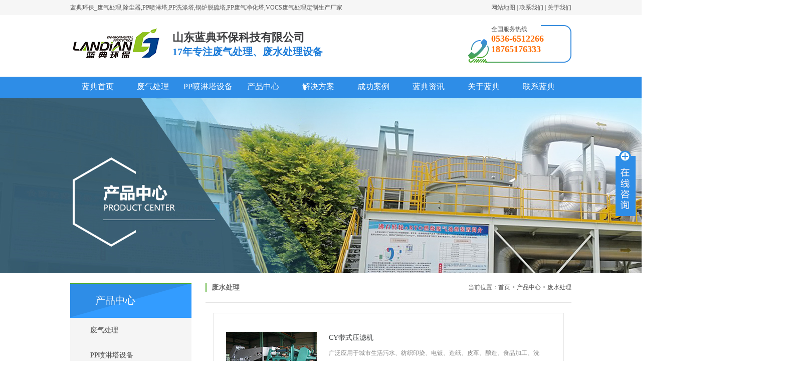

--- FILE ---
content_type: text/html
request_url: http://www.chinaldhb.com/landianProducts/feishuichuli16-2.html
body_size: 6714
content:
<!doctype html>
<html>
<head>
  <meta charset="utf-8">
  <meta name="viewport" content="width=device-width, user-scalable=no, initial-scale=1.0, maximum-scale=1.0, minimum-scale=1.0"/>
  <meta http-equiv="X-UA-Compatible" content="IE=edge,chrome=1"/>
  <meta http-equiv="X-UA-Compatible" content="chrome=1" />
  <meta http-equiv="X-UA-Compatible" content="IE=5; IE=8" />
  <title> 废水处理|废水处理设备|废水处理设备公司-山东蓝典环保科技有限公司</title>
  <meta name="keywords" content=" 废水处理,废水处理设备,废水处理设备公司" />
  <meta name="description" content="山东蓝典环保致力于污水处理设备的研发与生产，近20年环保设备研发与生产经验,主要产品有 废水处理,废水处理设备,废水处理设备公司,压滤机,过滤机,一体化污水处理设备,环保设备生产厂家-山东蓝典环保欢迎您的咨询,服务热线：0536-6512266！" />
  <link rel="icon" href="/favicon.ico" mce_href="/favicon.ico" type="image/x-icon">
  <link rel="stylesheet" href="/css/hjj.css">
  <script src="/js/jquery.js" type="text/javascript"></script>
  <script src="/js/hjj.js" type="text/javascript"></script>
  <script>
var _hmt = _hmt || [];
(function() {
  var hm = document.createElement("script");
  hm.src = "https://hm.baidu.com/hm.js?e6a5953c3707905c901802aa74dde0aa";
  var s = document.getElementsByTagName("script")[0]; 
  s.parentNode.insertBefore(hm, s);
})();
</script>

</head>
<body>
<!--顶部导航开始-->
<!--top部分-->
<div class="you">
		<div class="hu-a">
			<div class="hu-b">
				<p class="fl">蓝典环保_废气处理,除尘器,PP喷淋塔,PP洗涤塔,锅炉脱硫塔,PP废气净化塔,VOCS废气处理定制生产厂家</p>
				<p class="fr"><a href="http://www.chinaldhb.com/sitemap.html">网站地图</a> | <a href="http://www.chinaldhb.com/landianabout/contact6.html">联系我们</a> | <a href="http://www.chinaldhb.com/landianabout/ldjj1.html">关于我们</a></p>
				<div class="clearfix"></div>
			</div>
		</div>
		<div class="qian dus">
			<div class="fl df-a">
				<a href="http://www.chinaldhb.com/index.html"><img src="http://www.chinaldhb.com/img/1.png" class="fl" alt=" 废水处理" title=" 废水处理"></a>
				<div class="zhao fl">
					<span>山东蓝典环保科技有限公司</span>
					<p>17年专注废气处理、废水处理设备</p>
				</div>
				<div class="clearfix"></div>
			</div>
			<div class="dain fr">
				<span>全国服务热线</span>
				<p>0536-6512266</p>
                <p>18765176333</p>
			</div>
			<div class="clearfix"></div>
		</div>
		
		
	</div>
<!--nav部分-->
<div class="dao">
		<ul class="qian">
				<li class="dao-b fl">
	<a href="http://www.chinaldhb.com/index.html" target="_self" title="蓝典首页"><span>蓝典首页</span></a>
	</li>
	<li class="dao-b fl">
	<a href="http://www.chinaldhb.com/landianProducts/feiqichuli14-1.html" target="_self" title="废气处理"><span>废气处理</span></a>
	<ul class="bu-a">
	<li class="bu-b"><a href="http://www.chinaldhb.com/landianProducts/maichongshi118.html" target="_self" title="脉冲式布袋除尘器"><p>脉冲式布袋除尘器</p></a></li>
	<li class="bu-b"><a href="http://www.chinaldhb.com/landianProducts/budaishi116.html" target="_self" title="布袋式除尘器"><p>布袋式除尘器</p></a></li>
	<li class="bu-b"><a href="http://www.chinaldhb.com/landianProducts/hxtclsb105.html" target="_self" title="活性炭处理设备"><p>活性炭处理设备</p></a></li>
	<li class="bu-b"><a href="http://www.chinaldhb.com/landianProducts/blgfqxdj104.html" target="_self" title="PP废气洗涤塔"><p>PP废气洗涤塔</p></a></li>
	</ul>
	</li>
	<li class="dao-b fl">
	<a href="http://www.chinaldhb.com/landianProducts/wushuichuli15-1.html" target="_self" title="PP喷淋塔设备"><span>PP喷淋塔设备</span></a>
	<ul class="bu-a">
	<li class="bu-b"><a href="http://www.chinaldhb.com/landianProducts/xifuta128.html" target="_self" title="PP活性炭吸附塔"><p>PP活性炭吸附塔</p></a></li>
	<li class="bu-b"><a href="http://www.chinaldhb.com/landianProducts/xidita127.html" target="_self" title="PP洗涤塔"><p>PP洗涤塔</p></a></li>
	<li class="bu-b"><a href="http://www.chinaldhb.com/landianProducts/feiqijinghuata126.html" target="_self" title="PP废气净化塔"><p>PP废气净化塔</p></a></li>
	<li class="bu-b"><a href="http://www.chinaldhb.com/landianProducts/penlinta125.html" target="_self" title="PP喷淋塔"><p>PP喷淋塔</p></a></li>
	<li class="bu-b"><a href="http://www.chinaldhb.com/landianProducts/jienengfengji129.html" target="_self" title="PP高效节能风机"><p>PP高效节能风机</p></a></li>
	</ul>
	</li>
	<li class="dao-b fl">
	<a href="http://www.chinaldhb.com/landianProducts/feiqichuli14-1.html" target="_self" title="产品中心"><span>产品中心</span></a>
	<ul class="bu-a">
	<li class="bu-b"><a href="http://www.chinaldhb.com/landianProducts/feiqichuli14-1.html" target="_self" title="废气处理"><p>废气处理</p></a></li>
	<li class="bu-b"><a href="http://www.chinaldhb.com/landianProducts/wushuichuli15-1.html" target="_self" title="PP喷淋塔设备"><p>PP喷淋塔设备</p></a></li>
	</ul>
	</li>
	<li class="dao-b fl">
	<a href="http://www.chinaldhb.com/landianabout/hyjjfa7.html" target="_self" title="解决方案"><span>解决方案</span></a>
	</li>
	<li class="dao-b fl">
	<a href="http://www.chinaldhb.com/landianCases/cqan1-1.html" target="_self" title="成功案例"><span>成功案例</span></a>
	<ul class="bu-a">
	<li class="bu-b"><a href="http://www.chinaldhb.com/landianCases/cqan1-1.html" target="_self" title="成功案例"><p>成功案例</p></a></li>
	<li class="bu-b"><a href="http://www.chinaldhb.com/landianCases/rykh2-1.html" target="_self" title="荣誉客户"><p>荣誉客户</p></a></li>
	<li class="bu-b"><a href="http://www.chinaldhb.com/landianCases/khpj3-1.html" target="_self" title="客户评价"><p>客户评价</p></a></li>
	</ul>
	</li>
	<li class="dao-b fl">
	<a href="http://www.chinaldhb.com/landianNews/ldnews1-1.html" target="_self" title="蓝典资讯"><span>蓝典资讯</span></a>
	<ul class="bu-a">
	<li class="bu-b"><a href="http://www.chinaldhb.com/landianNews/ldnews1-1.html" target="_self" title="蓝典新闻"><p>蓝典新闻</p></a></li>
	<li class="bu-b"><a href="http://www.chinaldhb.com/landianNews/hynews2-1.html" target="_self" title="行业新闻"><p>行业新闻</p></a></li>
	<li class="bu-b"><a href="http://www.chinaldhb.com/landianNews/cjwtnews3-1.html" target="_self" title="常见问题"><p>常见问题</p></a></li>
	</ul>
	</li>
	<li class="dao-b fl">
	<a href="http://www.chinaldhb.com/landianabout/ldjj1.html" target="_self" title="关于蓝典"><span>关于蓝典</span></a>
	<ul class="bu-a">
	<li class="bu-b"><a href="http://www.chinaldhb.com/landianabout/ldjj1.html" target="_self" title="公司简介"><p>公司简介</p></a></li>
	<li class="bu-b"><a href="http://www.chinaldhb.com/landianabout/qywh2.html" target="_self" title="企业文化"><p>企业文化</p></a></li>
	<li class="bu-b"><a href="http://www.chinaldhb.com/landianabout/ryzz3.html" target="_self" title="荣誉资质"><p>荣誉资质</p></a></li>
	<li class="bu-b"><a href="http://www.chinaldhb.com/landianabout/shfw4.html" target="_self" title="售后服务"><p>售后服务</p></a></li>
	<li class="bu-b"><a href="http://www.chinaldhb.com/landianabout/rczp5.html" target="_self" title="人才招聘"><p>人才招聘</p></a></li>
	</ul>
	</li>
	<li class="dao-b fl">
	<a href="http://www.chinaldhb.com/landianabout/contact6.html" target="_self" title="联系蓝典"><span>联系蓝典</span></a>
	</li>

			<div class="clearfix"></div>
		</ul>
	</div>
<!--顶部导航结束-->

<!--banner部分-->
<div class="ner-a pc">
		<img src="http://www.chinaldhb.com/img/nb1.jpg" alt=" 废水处理" title=" 废水处理">
	</div>
	<div class="nnpp-a mob">
		<img src="http://www.chinaldhb.com/img/b6.jpg" alt=" 废水处理" title=" 废水处理">
</div>
<!--banner部分-->

<!--中间部分开始-->
<div class="fan">
		<div class="fan-a fl">
			<div class="fan-b">
				<p>产品中心</p>
			</div>
			<ul class="chan">
					<li class="chan-a">
	<a href="http://www.chinaldhb.com/landianProducts/feiqichuli14-1.html" title="废气处理"><p>废气处理</p></a>
	</li>
	<li class="chan-a">
	<a href="http://www.chinaldhb.com/landianProducts/wushuichuli15-1.html" title="PP喷淋塔设备"><p>PP喷淋塔设备</p></a>
	</li>
	<li class="chan-a min">
	<a href="http://www.chinaldhb.com/landianProducts/feishuichuli16-1.html" title="废水处理"><p>废水处理</p></a>
	</li>
	<li class="chan-a">
	<a href="http://www.chinaldhb.com/landianProducts/dimaishi17-1.html" title="地埋式污水处理"><p>地埋式污水处理</p></a>
	</li>
	<li class="chan-a">
	<a href="http://www.chinaldhb.com/landianProducts/moshengwu18-1.html" title="MBR膜生物反应器"><p>MBR膜生物反应器</p></a>
	</li>
	<li class="chan-a">
	<a href="http://www.chinaldhb.com/landianProducts/qifu19-1.html" title="气浮设备"><p>气浮设备</p></a>
	</li>
	<li class="chan-a">
	<a href="http://www.chinaldhb.com/landianProducts/guyefenli20-1.html" title="固液分离设备"><p>固液分离设备</p></a>
	</li>
	<li class="chan-a">
	<a href="http://www.chinaldhb.com/landianProducts/guaxini21-1.html" title="刮吸泥设备"><p>刮吸泥设备</p></a>
	</li>
	<li class="chan-a">
	<a href="http://www.chinaldhb.com/landianProducts/yanyangfanying22-1.html" title="厌氧反应设备"><p>厌氧反应设备</p></a>
	</li>
	<li class="chan-a">
	<a href="http://www.chinaldhb.com/landianProducts/wuhaihua23-1.html" title="无害化处理设备"><p>无害化处理设备</p></a>
	</li>
	<li class="chan-a">
	<a href="http://www.chinaldhb.com/landianProducts/shiyanshi24-1.html" title="实验室污水处理"><p>实验室污水处理</p></a>
	</li>
	<li class="chan-a">
	<a href="http://www.chinaldhb.com/landianProducts/shipin25-1.html" title="食品污水处理"><p>食品污水处理</p></a>
	</li>
	<li class="chan-a">
	<a href="http://www.chinaldhb.com/landianProducts/gongye26-1.html" title="工业污水处理"><p>工业污水处理</p></a>
	</li>
	<li class="chan-a">
	<a href="http://www.chinaldhb.com/landianProducts/yiyuan27-1.html" title="医院污水处理"><p>医院污水处理</p></a>
	</li>
	<li class="chan-a">
	<a href="http://www.chinaldhb.com/landianProducts/yanzghi28-1.html" title="养殖、屠宰污水处理"><p>养殖、屠宰污水处理</p></a>
	</li>
	<li class="chan-a">
	<a href="http://www.chinaldhb.com/landianProducts/wushuichul29-1.html" title="生活污水处理"><p>生活污水处理</p></a>
	</li>

				<div class="clearfix"></div>
				<div class="sij"></div>
			</ul>
			<div class="lian-a pc">
				<div class="fan-b">
					<p>联系蓝典</p>
				</div>
				<div class="lian-b">
					<p><span>山东蓝典环保科技有限公司</span><br>
电话：0536-6512266<br>
销售热线：18765176333<br>
邮箱: sales@chinaldhb.com<br>
网址：www.chinaldhb.com<br>
地址：山东诸城市人民东路767号
</p>
			<img src="http://www.chinaldhb.com/img/43.png" alt=" 废水处理" title=" 废水处理">
				</div>
			</div>
			
		</div>
		
		
		<div class="gun-a fr">
			<div class="gun-b">
				<div class="gun-c fl"><p>废水处理</p></div>
				<div class="gun-d no-a fr"><p>当前位置：<a href="http://www.chinaldhb.com/index.html">首页 ></a> <a href="/landianProducts/feiqichuli14-1.html" title="产品中心">产品中心 ></a> <a href="/landianProducts/feishuichuli16-1.html" title="废水处理">废水处理</a></p></div>
				<div class="clearfix"></div>
			</div>
			<div class="gun-e">
				<ul class="gun-f">
						<li class="gun-g">
	<a href="http://www.chinaldhb.com/landianProducts/daiyashi138.html" title="CY带式压滤机">
	<div class="gun-h fl">
	<img src="http://www.chinaldhb.com/uploadfile/2018426169494059.jpg" title="CY带式压滤机" alt="CY带式压滤机">
	</div>
	<div class="gun-j fl">
	<span>CY带式压滤机</span>
	<div class="hun-k">
	<p>广泛应用于城市生活污水、纺织印染、电镀、造纸、皮革、酿造、食品加工、洗煤、石油化工、化学、冶金、制药、陶瓷等行业的污泥脱水处理，也适用于工业生产的固分离或液体浸出工序。</p>
	</div>
	</div>
	<div class="clearfix"></div>
	</a>
	</li>
	<li class="gun-g">
	<a href="http://www.chinaldhb.com/landianProducts/qifuji135.html" title="气浮机">
	<div class="gun-h fl">
	<img src="http://www.chinaldhb.com/uploadfile/20184261524472178.jpg" title="气浮机" alt="气浮机">
	</div>
	<div class="gun-j fl">
	<span>气浮机</span>
	<div class="hun-k">
	<p>污水中的污染物分为溶解性有机物和非溶解性物质（即SS），溶解性有机物在一定条件下，可以转化为非溶液解性物质，污水处理的方法之一就是加入混凝剂和絮凝剂使大部分溶解性有机物转达化为非溶解性物质，再将全部或大部分非溶液解性物质（即SS）去除以达到净化污水的目的，而去除SS的主要方法就是利用气浮的方法。</p>
	</div>
	</div>
	<div class="clearfix"></div>
	</a>
	</li>
	<li class="gun-g">
	<a href="http://www.chinaldhb.com/landianProducts/diliyiti134.html" title="地理一体化">
	<div class="gun-h fl">
	<img src="http://www.chinaldhb.com/uploadfile/20184261526243985.jpg" title="地理一体化" alt="地理一体化">
	</div>
	<div class="gun-j fl">
	<span>地理一体化</span>
	<div class="hun-k">
	<p>在总结国内外生活污水处理装置的运行经验基础上，再结合科技成果和工程实践，设计出一种可地埋设置的成套有机废水处理装置，即以碳钢防腐为主要原料的WSZ型系列污水处理设备。其目的主要是使生活污水和与之类似的工业有机废水经该设备处理后达到用户要求的排放标准。</p>
	</div>
	</div>
	<div class="clearfix"></div>
	</a>
	</li>
	<li class="gun-g">
	<a href="http://www.chinaldhb.com/landianProducts/xiegun133.html" title="斜管沉淀器">
	<div class="gun-h fl">
	<img src="http://www.chinaldhb.com/uploadfile/20184261421346784.jpg" title="斜管沉淀器" alt="斜管沉淀器">
	</div>
	<div class="gun-j fl">
	<span>斜管沉淀器</span>
	<div class="hun-k">
	<p>斜管沉淀器采用乙丙共聚、玻璃钢或聚氯乙烯蜂窝斜管，倾角为60℃，斜长1m，内切圆直径为35-50MM不等，根据水质可以改变内切圆直径，以达到最佳沉淀效果。本厂可根据用户要求或原废水的试验数据来设计加工斜管沉淀器，使用时一般都要投加混凝剂。</p>
	</div>
	</div>
	<div class="clearfix"></div>
	</a>
	</li>

				</ul>
				<div class="ma-a">
					<ul class="ma-b fr">
							<li class="ma-c fl"><a href="http://www.chinaldhb.com/landianProducts/feishuichuli16-1.html"><p>首页</p></a></li>
	<li class="ma-c fl"><a href="http://www.chinaldhb.com/landianProducts/feishuichuli16-1.html"><p>上一页</p></a></li>
	<li class="ma-c su-a fl"><a href="http://www.chinaldhb.com/landianProducts/feishuichuli16-1.html"><p>1</p></a></li>
	<li class="ma-c su-a kon fl"><a><p>2</p></a></li>
	<li class="ma-c fl"><a href="http://www.chinaldhb.com/landianProducts/feishuichuli16-2.html"><p>下一页</p></a></li>
	<li class="ma-c fl"><a href="http://www.chinaldhb.com/landianProducts/feishuichuli16-2.html"><p>末页</p></a></li>

						<div class="clearfix"></div>
					</ul>
					<div class="clearfix"></div>
				</div>
			</div>
			<div class="jin">
				<div class="gun-b">
					<div class="gun-c"><p>推荐资讯</p></div>
				</div>
				<ul class="jin-a">
					
					<div class="clearfix"></div>
				</ul>
			</div>
		</div>
		
		
		
		
		
		
		
		
		<div class="clearfix"></div>
</div>

<!--中间部分结束-->



<!--底部开始-->
<div class="ye-a pc">
		<div class="ye-b">
			<div class="ye-c">
				<span>快速导航　NAVIGATION</span>
				<img src="http://www.chinaldhb.com/img/39.png" alt=" 废水处理" title=" 废水处理">
			</div>
			<div class="ye-d">
				<div class="ye-e fl">
						<ul class="ye-f fl">
	<li class="ye-g"><span>产品中心</span></li>
	<li class="ye-h"><a href="http://www.chinaldhb.com/landianProducts/feiqichuli14-1.html" title="废气处理"><p>废气处理</p></a></li>
	<li class="ye-h"><a href="http://www.chinaldhb.com/landianProducts/wushuichuli15-1.html" title="PP喷淋塔设备"><p>PP喷淋塔设备</p></a></li>
	<li class="ye-h"><a href="http://www.chinaldhb.com/landianProducts/feiqichuli14-1.html"><p>更多+</p></a></li>
	</ul>
	<ul class="ye-f fl">
	<li class="ye-g"><span>成功案例</span></li>
	<li class="ye-h"><a href="http://www.chinaldhb.com/landianCases/cqan1-1.html" title="成功案例"><p>成功案例</p></a></li>
	<li class="ye-h"><a href="http://www.chinaldhb.com/landianCases/rykh2-1.html" title="荣誉客户"><p>荣誉客户</p></a></li>
	<li class="ye-h"><a href="http://www.chinaldhb.com/landianCases/khpj3-1.html" title="客户评价"><p>客户评价</p></a></li>
	</ul>
	<ul class="ye-f fl">
	<li class="ye-g"><span>蓝典资讯</span></li>
	<li class="ye-h"><a href="http://www.chinaldhb.com/landianNews/ldnews1-1.html" title="蓝典新闻"><p>蓝典新闻</p></a></li>
	<li class="ye-h"><a href="http://www.chinaldhb.com/landianNews/hynews2-1.html" title="行业新闻"><p>行业新闻</p></a></li>
	<li class="ye-h"><a href="http://www.chinaldhb.com/landianNews/cjwtnews3-1.html" title="常见问题"><p>常见问题</p></a></li>
	</ul>
	<ul class="ye-f fl">
	<li class="ye-g"><span>关于蓝典</span></li>
	<li class="ye-h"><a href="http://www.chinaldhb.com/landianabout/ldjj1.html" title="公司简介"><p>公司简介</p></a></li>
	<li class="ye-h"><a href="http://www.chinaldhb.com/landianabout/qywh2.html" title="企业文化"><p>企业文化</p></a></li>
	<li class="ye-h"><a href="http://www.chinaldhb.com/landianabout/ryzz3.html" title="荣誉资质"><p>荣誉资质</p></a></li>
	<li class="ye-h"><a href="http://www.chinaldhb.com/landianabout/shfw4.html" title="售后服务"><p>售后服务</p></a></li>
	<li class="ye-h"><a href="http://www.chinaldhb.com/landianabout/rczp5.html" title="人才招聘"><p>人才招聘</p></a></li>
	</ul>

					<div class="fr no-a"><img src="http://www.chinaldhb.com/img/40.png" alt=" 废水处理" title=" 废水处理"></div>
					<div class="clearfix"></div>
				</div>
				<div class="can-a fr">
					<div class="can-b fl">
						<p>山东蓝典环保科技有限公司<br>
电话：0536-6512266<br>
销售热线：18765176333<br>
地址：山东诸城市人民东路767号</p>
					</div>
					<div class="can-d fr">
						<div class="can-e fl">
							<img src="http://www.chinaldhb.com/img/41.png" alt=" 废水处理" title=" 废水处理">
							<p>扫一扫关注我们</p>
						</div>
						<div class="can-f fr">
							<img src="http://www.chinaldhb.com/img/42.png" alt=" 废水处理" title=" 废水处理">
							<p>全国服务电话<br><span>18765176333</span></p>
						</div>
						<div class="clearfix"></div>
					</div>
					<div class="clearfix"></div>
				</div>
				<div class="clearfix"></div>
			</div>
		</div>
		<div class="yis">
			<p>山东蓝典环保科技有限公司　　　　技术支持：<a href="http://www.net532.net/" target="_blank">一瞬网络</a>　　　　版权所有：山东蓝典环保科技有限公司　鲁ICP备18001548号
</p>
		</div>
</div>
<!--底部结束-->
<!--手机底部开始-->
<ul class="mob dan-xia">
	<li class="dan-xib">
		<a href="http://www.chinaldhb.com/index.html">
			<div class="dan-xid">
				<p>首页</p>
			</div>
		</a>
	</li>
	<li class="dan-xib">
		<a href="tel:18765176333">
			<div class="dan-xid">
				<p>电话</p>
			</div>
		</a>
	</li>
	<li class="dan-xib">
		<a href="http://www.chinaldhb.com/landianabout/contact6.html">
			<div class="dan-xid">
				<p>联系我们</p>
			</div>
		</a>
	</li>
	<li class="dan-xib">
		<a href="http://www.chinaldhb.com/landianabout/ldjj1.html">
			<div class="dan-xid">
				<p>关于蓝典</p>
			</div>
		</a>
	</li>
	<div class="clearfix"></div>
</ul>
<!--手机底部结束-->
<!--漂浮QQ代码部分 begin -->
	<div class="main-im pc">
	<div id="open_im" class="open-im">&nbsp;</div>
	<div class="im_main" id="im_main">
	<div id="close_im" class="close-im"><a href="javascript:void(0);" title="点击关闭">&nbsp;</a></div>
	<a href="javascript:void(0);" target="_blank" class="im-qq qq-a" title="在线QQ客服">
	<div class="qq-container"></div>
	<div class="qq-hover-c"><img class="img-qq" src="http://www.chinaldhb.com/img/qq.png"></div>
	<span> QQ在线咨询</span>
	</a>
	<div class="im-tel">
	<div>蓝典咨询QQ</div>
	<div class="tel-num"><a href="http://wpa.qq.com/msgrd?v=3&uin=328185342&site=www.chinaldhb.com&menu=yes" target="_blank">328185342</a></div>
	<div>蓝典咨询电话</div>
	<div class="tel-num">0536-6512266</div>
	
	</div>
	</div>
	</div>

</body>
</html>

--- FILE ---
content_type: text/css
request_url: http://www.chinaldhb.com/css/hjj.css
body_size: 15536
content:
@charset "utf-8";
/* CSS Document */
@media screen and (min-width:450px) and (max-width:1920px){
.clearfix{ clear:both;}
.mob{ display: none;}
.pc{ display: block;}
.fl{ float: left;}
.fr{float:right}
body{margin:0; padding:0;font-family: "微软雅黑"; font-size: 12px;overflow-x:hidden;}
ul,li,ol,p,h1,h2,h3,h4,h5,h6,dl,dt,dd{list-style:none;padding:0;margin:0;text-decoration:none;font-weight:normal; font-size: 12px;}
a{ color:#505050; text-decoration: none;}
* img{display:block;}
input{padding:0;margin:0;outline:none;}
*{box-sizing:border-box;
		-webkit-box-sizing:border-box;
		-moz-box-sizing:border-box;
		-ms-box-sizing:border-box;
		-o-box-sizing:border-box;
}
	
	/*上部分*/
	.you{ width:100%;}
	.hu-a{ width:100%; background-color: #f6f6f6;}
	.hu-b{ width: 1000px; margin: auto; color: #575757; font-size: 12px; line-height: 30px;}
	.qian{ width:1000px; margin:  auto;}
	.dus{ margin: 20px auto;}
	.zhao{ margin: 10px 20px;}
	.zhao span{ font-size: 22px; color: #3d3e40; font-weight: bold;}
	.zhao p{ font-size: 20px; color: #1c7cd9; font-weight: bold;}
	.dain{ background: url(../img/2.png) no-repeat center; width: 206px; padding-left: 46px; height: 80px;}
	.dain span{ color: #575757; font-size: 12px;}
	.dain p{ color: #ff6c00; font-size: 18px; font-weight: bold;}
	/*导航*/
	.dao{ width:100%; background: url(../img/3.png); height: 45px;}
	.dao-b{ width: 110px;position: relative;}
	.dao-b span{ display: block;line-height: 45px; color: #fff; font-size: 16px; text-align: center;}
	.do{ background: url(../img/4.png);}
	.do span{color:#2e8de7;}
	.dao-b:hover{ background: url(../img/4.png);}
	.dao-b:hover span{color:#2e8de7; line-height: 45px;}
	.bu-a{position: absolute; left: 0; top: 45px; width: 140px; background-color: #fff; z-index: 1; margin-left: -16px;}
	.bu-b{ width:100%;}
	.bu-b p{line-height: 40px; text-align: center; font-size: 12px; color: #575757;}
	.bu-b:hover{ background-color: #2e8de7;}
	.bu-b:hover p{color: #fff;}
	/*banner*/
	.bo-a{ width:100%; margin: 0 auto; position: relative; height: 450px;overflow: hidden;}
	.bo-b{ width:1920px; height: 568px; overflow: hidden; position: absolute;left: 50%; margin-left: -960px; z-index: -1;}
	.boy{ width: 1200px; margin:0 auto; padding:0; margin-top: 176px;}
	.pa-a{ position: absolute; bottom: 8%; left: 50%;}
	.pa-a li{ width:10px; height: 10px; background-color: #a0a0a0; border-radius: 50%; float: left; margin: 0 4px; cursor: pointer;transition: all ease 0.1s;}
	.pa-a .ppp{background-color: #2E8DE7;}
	.bt-a{ float: left; cursor: pointer;}
	.bt-k{ float: right; cursor: pointer;}
	/*搜索关键词*/
	.oen{ background-color: #f6f6f6; height: 40px;}
	.oen-a{ padding-left: 20px;}
	.oen-a p{ line-height: 40px;}
	.oen-a p span{ color: #595959; font-size: 12px; font-weight: bold;}
	.oen-b{ margin: 4px 10px 4px 0;}
	.oen-b .di{line-height: 30px; width:130px; border: none;border-left: solid 1px #ccc;border-top-left-radius: 5px; border-bottom-left-radius: 5px;border-color: #e5e5e5;}
	.oen-b .jai{line-height: 30px; border: none; background: none; background: url(../img/5.png) no-repeat center; border-bottom-right-radius: 5px; border-top-right-radius: 5px; width: 30px; cursor: pointer;}
	/*产品中心*/
	.fan{ width:1000px; margin:20px auto;}
	.fan-a{ width:242px;}
	.fan-b{background: url(../img/6.png) no-repeat center; width: 242px; height: 69px;}
	.fan-b p{ font-size:20px; color: #fff; line-height: 69px; padding-left: 50px;}
	.chan{ width:100%; background-color: #f5f5f5;}
	.ban{background: url(../img/10.png) no-repeat center; width: 100%; height: 57px; padding: 14px;}
	.ban-a{ width:100px; height: 30px; background-color: #4fac27; border-radius: 15px;}
	.ban-a p{ color:#fff; text-align: center; line-height: 30px;}
	.chan-a{ width:100%;}
	.chan-a p{ padding-left: 40px; line-height: 50px; font-size: 14px; transition: ease all 0.5s;}
	.chan-a:hover{ border-left: 2px solid #4fac27; background-color: #fff; box-shadow: 1px 1px 5px #dadada;}
	.chan-a:hover p{margin-left: 2px;}
	.chana-a{padding-bottom: 10px;}
	.chana-a h6 a{font-size: 12px;line-height: 26px;letter-spacing: 0.5px;padding-left: 50px;color: #4f4f4f;position: relative;top:0px;transition: all 0.3s;}
	.chana-a h6 a:hover{color:#4fac27;top: -2px;}
	.chana-a .on a{color: #4fac27;}
	.min{ border-left: 2px solid #4fac27; background-color: #fff; box-shadow: 1px 1px 5px #dadada;}
	.shan{ width:710px;}
	.shan-a{ width:100%; border-left: 3px solid #4fac27;}
	.shan-a p{ color:#6f6f6f; font-size: 14px; font-weight: bold; padding-left: 20px; line-height: 30px;}
	.tui{ width:100%;}
	.tui-a{ width:220px; height: 220px; border:solid 1px #e5e5e5; padding: 20px; background: url(../img/9.png) no-repeat; background-position: right bottom; margin: 10px 0; margin-right: 16px; transition: ease all 0.5s;}
	.tui-b{ width:100%;height: 160px; overflow: hidden;}
	.tui-b img{ width:100%;transition: transform 0.5s;}
	.tui-c{ width:100%;white-space:nowrap;text-overflow:ellipsis;overflow: hidden;}
	.tui-c p{ text-align:center;color:#696969;font-size:14px;white-space:nowrap;text-overflow:ellipsis;overflow: hidden;}
	.tui-a:hover{ background: url(../img/8.png) no-repeat; background-position: right bottom; border-color: #2e8de7;}
	.tui-b:hover img{transform: scale(1.2) scale(1);}
/*新增难题部分0323*/
.nanti{width:100%;margin:40px auto;}
.com{width:1000px;margin:0 auto;}
.nantibt{width:100%;margin:0 auto;background:url(../img/t1.png) no-repeat center;}
.nantibt p{font-size:24px;color:#0449b0;text-align:center;line-height:40px;}
.nantibt p span{font-size:30px;}
.ntnr{width:100%;margin:10px auto;background:url(../img/t3.png) no-repeat top center;padding-top:30px;padding-bottom:10px;}
.ntnrp{width:90%;margin:0 auto;}
.ntnrp p{background:url(../img/t2.jpg) no-repeat left;padding-left:25px;line-height:34px;color:#676566;text-align:left;font-size:16px;}
.ntnr-p{width:600px;margin-left:300px;margin-top:90px;}
.ntnr-p p{font-size:18px;color:#626262;text-align:left;font-weight:bold;line-height:40px;padding-left:30px;background:url(../img/t4.png) no-repeat left;}
.qgzxrx{width:440px;margin:10px auto 0;background:#419b53;border-radius:3px;overflow:hidden;}
.qgzxrx p{font-size:12px;color:#fff;text-align:center;line-height:38px;}
.qgzxrx p span{font-size:18px;font-weight:bold;}




	/*5大优势*/
	.you-a{background: url(../img/9.jpg) no-repeat center; height: 1145px;}
	.you-b{width: 1000px; margin: 0 auto; height: 100%; padding: 0 20px;background: url(../img/24.png) no-repeat center; background-position: bottom 62px left 376px;}
	.you-c{background: url(../img/11.png) no-repeat; height: 260px; width: 470px; margin-top: 84px;}
	.you-d{margin: 100px 10px 100px 30px;}
	.you-e{margin: 62px 0;}
	.you-f{margin-top: 40px; margin-left: 20px;}
	.you-f span{ font-size: 22px; color: #fff; font-weight: bold;}
	.you-f p{ font-size: 14px; color: #fff; line-height: 24px; padding-top: 8px;}
	.shi-a{width: 100%; margin: 20px 0;}
	.shi-b{background: url(../img/12.png) no-repeat; height: 260px; width: 470px; padding-left: 56px;}
	.shi-c{margin-top: 40px; margin-right: 20px;}
	.shi-c span{ font-size: 22px; text-align: right; color: #fff; font-weight: bold; display: block;}
	.shi-c p{ font-size: 14px; color: #fff; line-height: 24px; text-align: right; padding-top: 8px;}
	.shi-d{margin: 62px 0;}
	.shi-e{margin: 100px 30px 100px 10px;}
	.shi-f{width: 470px; height: 260px;}
	.zem{background: none;}
	.ganw{background: url(../img/13.png) no-repeat;}
	/*成功案例*/
	.che-a{width: 100%;}
	.che-b{width: 1000px; margin: 40px auto;}
	.che-c{width: 100%;}
	.che-d{margin: 0 auto; display: table;}
	.che-d p{font-size: 22px; color: #535353; font-weight: bold;}
	.che-d img{margin: 5px;}
	.che-e{width: 100%;background: url(../img/26.png) no-repeat; background-position: top 6px left 0;}
	.che-e p{text-align: center; color: #a6a6a6;}
	.tu-a{width: 100%;}
	.tu-b{width: 422px; border: solid 1px #dcdcdc; overflow: hidden; transition: ease all 0.5s; margin: 30px 38px;}
	.tu-d{background-color: #fff; padding: 20px;}
	.tu-d span{ font-size: 14px; color: #5d5d5d; font-weight: bold;}
	.tu-e{width: 100%; height: 46px; overflow: hidden; margin-top: 6px;}
	.tu-e p{font-size: 12px; color: #8c8c8c; line-height: 22px;}
	.tu-c{height: 228px; overflow: hidden;}
	.tu-c img{width: 100%;transition: transform 0.5s;}
	.tu-b:hover{border-color: #649604;}
	.tu-b:hover .tu-c img{transform: scale(1.2) scale(1);}
	.chak{width: 100%; background-color: #f7f7f7;height: 140px; margin-top: -120px;}
	.lina{width: 100px; background-color: #2e8de7; border-radius: 18px; margin: 0 auto; margin-top: -15px;}
	.lina p{text-align: center; line-height: 30px; color: #fff;}
	/*客户评价*/
	.anl-a{width: 100%; margin: 40px 0;}
	.anl-b{margin-top: 72px; cursor: pointer;}
	.anl-eg{margin-top: 72px; cursor: pointer;}
	.anl-e{width: 854px; height: 248px;margin-left: 40px; position: relative; overflow: hidden;}
	.anl-g{width: 380px; border: solid 1px #dcdcdc; padding: 30px; margin: 30px;}
	.anl-f{width: 10000px; position: absolute; left: 0; top: 0;}
	.anl-h{background: url(../img/30.png) no-repeat; width: 30px; height: 24px;}
	.anl-j{width: 100%; height: 88px; overflow: hidden; border-bottom: solid 1px #dcdcdc; padding: 10px 0;}
	.anl-j p{font-size: 14px; color: #8c8c8c; line-height: 24px;}
	.anl-g span{font-size: 14px; color: #5d5d5d; font-weight: bold; padding-top: 10px; display: block; width: 200px; text-overflow: ellipsis; white-space: nowrap; overflow: hidden;}
	.anl-g:hover{background-color: #4fac27;}
	.anl-g:hover p{ color: #fff;}
	.anl-g:hover span{ color: #fff;}
	.anl-g:hover .anl-h{background: url(../img/31.png) no-repeat;}
	/*服务流程*/
	.hui-fu{position: relative; left: 50%; margin: 40px 0; margin-left: -960px; height: 280px;}
	/*关于蓝典*/
	.lan-a{width: 100%; margin: 40px 0;}
	.lan-c{width: 450px;}
	.lan-d{background: url(../img/32.png) no-repeat; height: 44px;}
	.lan-d span{ font-size: 16px; font-weight: bold; color: #1485dc; padding-left: 44px;}
	.lan-e{margin: 20px 0;}
	.lan-e p{ font-size: 12px; color: #6f6f6f; line-height: 22px;}
	.lan-f{width: 80px; background-color: #2e8de7;}
	.lan-f p{line-height: 30px; text-align: center; color: #fff;}
	/*蓝典资讯*/
	.xun-a{width: 100%; margin: 40px 0;}
	.xun-b{width: 570px; border: solid 1px #dfdfdf;}
	.xun-c{background-color: #2e8de7;}
	.bu{background-color: #4fac27;}
	.xun-d{width: calc(100%/2);}
	.xun-d p{color: #fff; font-weight: bold; line-height: 40px; font-size: 14px; padding-left: 20px;}
	.xun-e{padding: 20px 20px 0 20px;}
	.xun-f{width: 100%;}
	.xun-g{width: 180px; height: 175px; border: solid 1px #eeeeee; overflow: hidden;}
	.xun-g img{width: 100%;}
	.xun-h{width: 348px; background-color: #eeeeee; height: 175px; padding: 20px 0 0 10px;}
	.xun-h span{font-size: 14px; font-weight: bold; color: #5d5d5d; padding-left: 10px;}
	.xun-j{margin-top: 8px; height: 82px; overflow: hidden; padding: 0 10px;}
	.xun-j p{ font-size: 12px; color: #5d5d5d; line-height: 20px;}
	.xun-p{background-color: #4fac27; width: 80px; margin-top: 20px;}
	.xun-p p{text-align: center; line-height: 26px;color: #fff;}
	.pei-a{margin-top: 10px;}
	.pei-b{border-bottom: dashed 1px #dfdfdf; padding: 8px 0; margin-top: 6px;}
	.pei-c{margin: 2px 10px 2px 0;}
	.pei-d p{width: 300px; text-overflow: ellipsis; white-space: nowrap; overflow: hidden; color: #5d5d5d; transition: ease all 0.5s;}
	.pei-b:hover p{color: #49a6f0; margin-left: 10px;}
	.pian{background-color: #2e8de7; width: 80px; margin-top: 14px;}
	.pian p{color: #fff; font-size: 12px; text-align: center; line-height: 28px;}
	.ti-a{width: 400px; height: 438px; border: solid 1px #dfdfdf;}
	.ti-b{background-color: #2e8de7;}
	.ti-b p{color: #fff; line-height: 40px; font-weight: bold; padding-left: 20px;}
	
	.faand{ height: 346px; overflow: hidden;}
	.padi{ padding: 10px 14px; width: 100%; height: 356px; overflow: hidden;}
	.soquo{ margin: 10px; border-bottom: dashed 1px #d0d0d0;}
	.vlj{ width:100%; margin: 12px 0;}
	.vlj-a{ width:20px; height: 20px; background-color: #2890e5;}
	.vlj-a p{ text-align: center; line-height: 20px; color: #fff;}
	.vlj-c{ width:20px; height: 20px; background-color: #363636;}
	.vlj-c p{text-align: center; line-height: 20px; color: #fff;}
	.vlj-b{ width:170px; height: 20px; overflow: hidden; text-overflow: ellipsis; white-space: nowrap; padding-left: 10px;}
	.vlj-b p{text-overflow: ellipsis; white-space: nowrap; overflow: hidden; font-weight: bold;}
	.vlj-d{ height: 48px; width: 310px; padding-left: 10px; overflow: hidden; color: #8f8f8f;}
	.clr{width: 80px; background-color: #2e8de7; margin-right: 20px; margin-top: 24px;}
	.clr p{color: #fff; line-height: 26px; text-align: center;}
	/*留言*/
	.yan-a{width: 100%; background-color: #f7f7f7; padding: 30px 0;}
	.yan-b{width: 1000px; margin: 0 auto;}
	.yan-c{width: 458px;}
	.yan-d span{ font-size: 22px; color: #2e8de7; font-weight: bold;}
	.yan-d p{ font-size: 14px;color: #2e8de7;}
	.yan-d p span{font-size: 14px; color: #4fac27;}
	.yan-f{width: 500px;}
	.yan-h{background-color: #fff; width: 244px;}
	.yan-j{margin: 5px;}
	.yan-k input{border: none; line-height: 30px; color: #ababab;}
	.liu-a{background-color: #fff; padding: 10px; margin-top: 10px; width: 100%;}
	.liu-c{width: 90%;}
	.liu-c textarea{height: 160px; border: none; resize: none; width: 100%; color: #ababab;}
	.ti-jiao{width: 100%; margin-top: 10px;}
	.ti-jiao input{width: 100%; background: none; color: #fff; background-color: #2e8de7; line-height: 30px; border: none;}
	/*底部页脚*/
	.ye-a{width: 100%; background-color: #3e3e3e;}
	.ye-b{width: 1000px; margin: 0 auto;padding-top: 30px;}
	.ye-c span{ font-size: 16px; color: #fff; padding: 8px 0; display: block;}
	.ye-d{width: 100%; margin-top: 20px;}
	.ye-f{margin-right: 50px;}
	.ye-g span{ font-size: 14px; color: #fff;}
	.ye-h p{font-size: 12px;color: #fff; line-height: 22px;}
	.ye-h:hover p{color:#4fac27;}
	.can-a{width: 510px;}
	.can-b{width: 200px;}
	.can-b p{color: #e1e1e1; line-height: 26px;}
	.can-d{ width: 240px;}
	.can-e{width: 102px;}
	.can-e img{width: 100%;}
	.can-e p{text-align: center; color: #fff; padding: 8px 0;}
	.can-f{width: 102px;}
	.can-f img{width: 100%;}
	.can-f p{text-align: right; color: #ff6c00; font-size: 12px; padding: 8px 0;}
	.can-f p span{font-weight: bold; font-size: 16px;}
	.yis{width: 100%; background-color: #373737; padding: 10px 0;}
	.yis p{color: #e1e1e1; text-align: center;}
	.yis p a{color: #e1e1e1;}
	/*友情链接*/
	.qin{width: 100%; padding: 10px 0;}
	.qin p{ color: #3e3e3e; font-size: 14px;}
	.qin p a{ color: #3e3e3e; font-size: 14px;}
	/*光氧净化器*/
	.ner-a{ width: 1920px; position: relative; left: 50%; margin-left: -960px; height: 350px; overflow: hidden; z-index: -1}
	.ner-a img{width: 100%;}
	.sij{width: 100%; height: 1px; background-color: #3b8820;}
	.lian-a{width: 100%; margin-top: 40px;}
	.lian-b{ background-color: #f5f5f5; padding-bottom: 4px;}
	.lian-b p{ color: #444749; line-height: 24px; font-size: 12px; padding: 20px;}
	.lian-b p span{ font-size: 14px; color: #4fac27; font-weight: bold;}
	.lian-b img{margin: 10px auto; display: table;}
	.gun-a{width: 730px; margin-bottom: 20px;}
	.gun-b{width: 100%; border-bottom: solid 1px #e3e3e3; padding-bottom: 20px;}
	.gun-c{border-left: 2px #4fac27 solid; padding-left: 10px;}
	.gun-c p{ color: #6f6f6f; font-size: 14px; font-weight: bold;}	.gun-c h1{ color: #6f6f6f; font-size: 14px; font-weight: bold;}
	.gun-d p{color: #6f6f6f;}
	.gun-e{width: 100%;}
	.gun-g{border: solid 1px #e5e5e5; background: url(../img/9.png) no-repeat; background-position: right bottom; transition: ease all 0.5s; width: 700px; margin: 20px auto;}
	.gun-h{width: 210px; height: 178px; overflow: hidden; margin: 10px;}
	.gun-j{width: 420px; margin-top: 40px;}
	.gun-j span{ font-size: 14px; color: #444749;}
	.hun-k{height: 88px; overflow: hidden; margin: 10px 0;}
	.hun-k p{ font-size: 12px; color: #858585; line-height: 22px;}
	.gun-g:hover{ background: url(../img/8.png) no-repeat; background-position: right bottom; border-color: #2e8de7;}
	.ma-a{width: 100%; margin: 40px 0;}
	.ma-b{width: 310px;}
	.ma-c{margin: 6px;}
	.su-a{border: solid 1px #9d9d9d; padding: 1px 6px}
	.su-a:hover{border-color: #339cff;}
	.jin-a{width: 100%; margin-top: 20px;}
	.jin-b{border: solid 1px #d2d2d2;padding: 10px; width: 300px; background: url(../img/9.png) no-repeat; background-position: right bottom; transition: ease all 0.5s; margin: 8px 30px;}
	.jin-b p{width: 250px; overflow: hidden; text-overflow: ellipsis; white-space: nowrap; transition: ease all 0.5s;}
	.jin-b:hover{ background: url(../img/8.png) no-repeat; background-position: right bottom; border-color: #2e8de7;}
	.jin-b:hover p{margin-left: 10px;}
	/*光氧净化内页*/
	.zon-a{width: 100%; margin-top: 20px;}
	.zon-b{width: 100%;}
	.cun{margin: 10px auto;}
	.cun h1{text-align: center; font-weight: bold; color: #4fac27; font-size: 18px;}
	.zon-c{width: 500px; height: 318px; overflow: hidden; margin: 0 auto; border: solid 1px #e8e8e8;}
	.zon-c img{width: 100%;}
	.zon-e{background-color: #f5f5f5;border-left: 4px solid #4fac27; padding-left: 20px; margin: 22px 0;}
	.zon-e p{line-height: 50px; font-size: 16px; color: #4a4a4a;}
	.zon-d{width: 100%; margin: 20px 0; line-height: 24px; font-size: 12px;color: #707070; }
	.zon-f p{color: #707070; line-height: 24px; font-size: 12px;}
	.zon-f p span{font-weight: bold;}
	.zon-g{width: 280px;}
	.zon-g img{width: 100%;}
	.zon-j{width: 418px; margin: 60px 0;}
	.zon-j table{width: 100%;}
	.zon-j .j1{ width: 20%; font-weight: bold; color: #626262;padding-left: 10px; line-height: 30px; border: 1px #d2d2d2 solid;}
	.zon-j .s1{ width: 80%; color: #626262; padding-left: 10px; line-height: 30px; border: 1px #d2d2d2 solid;}
	.zon-j .sd1{background-color: #f5f5f5;}
	.zon-j .sd2{background-color: #eaf4ff;}
	.xio-a{width: 100%;}
	.xio-b{margin: 20px 0;background: url(../img/65.png) no-repeat; height: 605px; width: 100%; position: relative;}
	.de-a{width: 300px; margin-left: 40px;}
	.de-b{margin-top: 40px;}
	.de-c{background: url(../img/67.png) no-repeat; width: 247px; height: 136px; padding: 20px; margin: 20px 0;}
	.de-f{width: 148px;}
	.de-f span{color: #fff; font-weight: bold; padding: 2px 0; display: block;}
	.de-f p{color: #fff; line-height: 18px;}
	.de-d p{font-size: 20px; font-weight: bold; color: #fff; line-height: 78px; font-style: italic;}
	.de-e{padding: 10px;}
	.do1{background: url(../img/69.png) no-repeat;}
	.de-g{width: 300px; margin-right: 40px; margin-top: 60px;}
	.do2{background: url(../img/70.png) no-repeat;}
	.do3{background: url(../img/71.png) no-repeat;}
	.do4{background: url(../img/72.png) no-repeat;}
	.li-a{ position: absolute; left: 26%;bottom: 22px;}
	
	/*表格*/
	.ntab {border-collapse: collapse; width: 100%}
	.ntab td{border: 1px solid #d5d8da; text-align: center; color: #696b6c;}
	.tr1{ background-color: #e6ebee;}
	
	
	
	
	
	.xio-c{border: solid 1px #e8e8e8; margin: 20px 0; padding: 20px 20px 40px 20px;}
	.xio-c span{ font-size: 16px; color: #378be0;}
	.xio-d{width: 100%; margin: 10px 0;}
	.xio-e{width: 300px;}
	.xio-e input{width: 100%; background: none; background-color: #f5f5f5; border-radius: 10px; line-height: 40px; color: #a4a4a4; border: none; margin: 10px 0;}
	.xio-f{width: 300px; height: 100px; background-color: #f5f5f5; border-radius: 10px; padding: 6px; margin-top: 8px;}
	.xio-f textarea{background: none; border: none; resize: none; color: #a4a4a4; margin: 0; padding: 0; width: 100%; height: 100%;}
	.jiao{margin-top: 14px;}
	.jiao input{width: 80px; background-color: #909090; line-height: 34px; color: #fff; border: none; border-radius: 10px; margin-left: 14px;}
	.put-a{width: 100%;}
	.put-b{width: 100px; border: solid 1px #3797e1;}
	.put-b p{text-align: center; font-size: 14px; color: #136bd0; line-height: 30px;}
	/*解决方案*/
	.an-a{ width: 1000px; margin: 0 auto;}
	.an-b{width: 100%; height: 1px;background-color: #4fac27; margin: 30px;}
	.an-c{width: 100%;}
	.an-e{margin: 10px;}
	.an-d{margin: 0 auto; display: table;}
	.an-f h1{ color: #2e8de7; font-size: 28px; font-weight: bold;}
	.an-f p{ font-size: 14px; color: #727272;}
	.an-g{margin: 20px auto;}
	.an-h{width: 300px;}
	.an-h span{ font-size: 34px; color: #4fac27; font-weight: bold; display: block; text-align: center;}
	.an-j{width: 24px; height: 2px; background-color: #4fac27; margin: 10px auto;}
	.an-h p{text-align: center; color: #636161; font-size: 12px; line-height: 22px;}
	.tup{margin: 0 auto; display: table;}
	/*服务流程*/
	.chen-a{width: 1000px;margin: 0 auto;}
	.zuzo{margin: 40px auto; display: table; padding-bottom: 20px;}
	/*蓝典资讯*/
	.exc-a{width: 100%;}
	.exc-b{width: 700px; margin: 24px auto; border: solid #e5e5e5 1px; padding: 12px; transition: ease all 0.5s;}
	.exc-c{width: 60px; margin: 5px 10px;}
	.exc-c span{ font-size: 30px; color: #4fac27; text-align: center; display: block; font-weight: bold;}
	.exc-c p{text-align: center; color: #8c8c8c;}
	.exc-d{width: 580px;}
	.exc-d span{color: #666666; font-size: 14px; font-weight: bold; width: 300px; overflow: hidden; text-overflow: ellipsis; white-space: nowrap; display: block; transition: ease all 0.5s;}
	.exc-e{height: 40px; overflow: hidden; margin: 10px 0;}
	.exc-e p{ font-size: 12px; color: #999999; line-height: 20px;}
	.exc-b:hover{border-color: #2e8de7;}
	.exc-b:hover .exc-d span{color: #2e8de7; margin-left: 10px;}
	/*资讯内页*/
	.dom-a{width: 100%; font-size: 14px; color: #666666; line-height: 22px;}
	.dom-b{width: 100%;}
	.dom-c{border-bottom: dashed 1px #88c76d; margin: 20px;}
	.dom-c h1{ color: #2377c7; font-size: 16px; text-align: center; display: block;}
	.dom-c p{text-align: center; color: #666666; font-size: 12px; padding: 10px 0;}
	.dom-e{margin: 20px auto; display: table;}
	.dom-f{border: solid 1px #4fac27; width: 100%; margin: 20px 0; padding: 8px 10px;}
	.dom-f p{ font-size: 14px;color: #666666; font-weight: bold;}
	.dom-f p a{font-weight: normal; color: #868686;}
	/*成功案例*/
	.lie-a{width: 100%;}
	.lie-b{width: 294px; border: solid 1px #3797e1; margin: 30px;}
	.lie-c{margin: 10px; overflow: hidden; height: 180px;}
	.lie-c img{width: 100%;transition: transform 0.5s;}
	.lie-d{background-color: #2e8de7;}
	.lie-d p{text-align: center; color: #fff; font-size: 14px; line-height: 40px;}
	.lie-b:hover .lie-c img{ transform: scale(1.2) scale(1);}
	.kon{border-color: #339cff;}
	.chn-a{width: 100%;}
	.chn-b{width: 100%;}
	.chn-c{width: 190px; margin: 20px 24px;}
	.chn-d{border: solid 1px #dcdcdc; transition: ease all 0.5s;}
	.chn-d img{width: 100%;}
	.chn-e{padding: 4px 0;}
	.chn-e p{ font-size: 12px; text-align: center; color: #606060;}
	.chn-d:hover{border-color: #2e8de7;}
	/*案例内页*/
	.she-a{width: 100%;}
	.she-b{margin: 10px 0; padding: 8px 0;}
	.she-b p{ color: #666666; font-weight: bold; font-size: 16px;}
	.she-b h1{ color: #666666; font-weight: bold; font-size: 16px; border-bottom: solid 2px #dddddd; padding-bottom:8px;}
	.she-c{font-size: 14px; color: #666666; line-height: 22px; margin: 20px 0;}
	.she-d{margin: 20px auto; display: table;}
	/*荣誉客户*/
	.ron-a{width: 100%; margin: 20px 0;}
	.ron-b{ width: 214px; margin: 14px;}
	.ron-c{border: solid 1px #e3e3e3; overflow: hidden;transition: ease all 0.5s; height: 154px;}
	.ron-c img{width:100%; }
	.ron-b:hover .ron-c{ border-color: #339cff;}
	.ron-d{padding: 8px 0;}
	.ron-d p{text-align: center; font-size: 14px;color: #666666;}
	/*蓝典简介*/
	.sub-a{width: 100%;}
	.sub-b{margin: 40px 0;}
	.sub-d{width: 378px; margin: 30px 0;}
	.sub-d span{font-weight: bold; font-size: 18px; color: #2e8de7; padding: 10px 0; display: block;}
	.sub-d p{color: #6f6f6f; font-size: 14px; line-height: 22px;}
	.sub-e{margin: 30px 0;}
	.sub-e p{color: #6f6f6f; font-size: 14px; line-height: 22px;}
	.sub-f{margin: 40px 0;}
	.sub-g{width: 360px;}
	.sub-h{background-color: #378be0;}
	.sub-h p{text-align: center; color: #fff; line-height: 50px; font-size: 14px;}
	.sub-j{margin: 20px 0;}
	.sub-j p{color: #6f6f6f; font-size: 14px; line-height: 22px;}
	/*企业文化*/
	.pow-a{width: 100%; margin: 40px 0;}
	.pow-b{width: 460px; padding-left: 20px;}
	.pow-c{margin: 58px 0;}
	.pow-e{padding-left: 10px;}
	.pow-e p{ font-size: 12px; color: #666666; font-weight: bold; line-height: 28px;}
	.pow-g{margin: 6px 0; line-height: 22px; color: #858585;}
	/*荣誉资质*/
	.rom-a{width: 100%;}
	.rom-b{margin: 30px auto; display: table;}
	.rom-b img{margin: 20px auto; display: table;}
	.rom-b p{text-align: center; font-size: 14px; color: #666666; line-height: 22px;}
	.rom-c{margin: 50px auto; display: table;}
	.rom-c p{text-align: center;color: #666666;}
	/*售后服务*/
	.wer-a{width: 100%;}	
	.wer-b{margin: 40px 0;}
	.wer-c{margin-left: 30px; margin-top: -8px;}
	.wer-d{width: 449px; border: solid 1px #f1f1f1; padding:30px 36px;}
	.wer-d span{ font-size: 12px; color: #666666; font-weight: bold; padding: 10px 0; display: block;}
	.wer-d p{ color: #666666; line-height: 26px;}
	.wer-e{ margin: 40px 0;}
	.wer-f{width: 449px; border: solid 1px #f1f1f1; padding:30px 36px; margin-left: 30px;}
	.wer-f span{font-weight: bold; color: #666666; padding: 10px 0; display: block; text-align: right;}
	.wer-f p{text-align: right; line-height: 26px; color: #666;}
	.wer-g{margin-top: -8px;}
	/*人才招聘*/
	.ph-b{width: 100%; border: solid 1px #e5e5e5; padding: 16px 24px; margin: 40px 0;}
	.ph-c{padding-right: 20px; border-right: solid 1px #e5e5e5; padding:0 20px 10px 10px;}
	.ph-c span{ font-size: 16px; color: #666666; font-weight: bold; display: block; padding: 22px 0;}
	.ph-c p{line-height: 22px; color: #666;}
	.ph-d{width: 490px;}
	.ph-d span{ color: #4fac27;}
	.ph-d p{color: #666; line-height: 22px;}
	.ph-b:hover{border-color: #e7b52e;}
	.hunyin{width: 100%; margin: 0 auto; padding: 14px; border: solid 1px #e8e8e8; margin-top: 20px;}
	.ps-b{background-color: #f5f5f5; padding: 20px;}
	.ps-c{width: 368px;}
	.ps-e{padding-left: 10px;}
	.ps-f{margin: 10px 0;}
	.ps-e p{ font-size: 14px; color: #343333; line-height: 22px;}
	.ps-h{width: 115px;}
	.ps-h img{width: 100%;}
	.ps-g p{text-align: center;color: #343333;}
	.ps-g{margin-right: 40px;}
	
	
	/*添加的漂浮QQ*/
.main-im{position:fixed;right:10px;top:300px;z-index:100;width:110px;height:230px;}
.main-im .qq-a{display:block;width:106px;height:116px;font-size:14px;color:#0484cd;text-align:center;position:relative;}
.main-im .qq-a span{bottom:5px;position:absolute;width:90px;left:10px;}
.main-im .qq-hover-c{width:70px;height:70px;border-radius:35px;position:absolute;left:18px;top:10px;overflow:hidden;z-index:9;}
.main-im .qq-container{z-index:99;position:absolute;width:109px;height:118px;border-top-left-radius:10px;border-top-right-radius:10px;border-bottom:1px solid #dddddd;background:url(http://demo.lanrenzhijia.com/2015/service0119/images/qq-icon-bg.png) no-repeat center 8px;}
.main-im .img-qq{max-width:60px;display:block;position:absolute;left:6px;top:3px;-moz-transition:all 0.5s;-webkit-transition:all 0.5s;-o-transition:all 0.5s;transition:all 0.5s;}
.main-im .im-qq:hover .img-qq{max-width:70px;left:1px;top:8px;position:absolute;}
.main-im .im_main{background:#F9FAFB;border:1px solid #dddddd;border-radius:10px;background:#F9FAFB;display:none;}
.main-im .im_main .im-tel{color:#000000;text-align:center;width:85px;height:90px;margin:0 auto;}/*01.14*/
.main-im .im_main .im-tel div{font-weight:bold;font-size:12px;margin-top:6px;color:#0484cd;}
.main-im .im_main .im-tel .tel-num{font-family:Arial;font-weight:bold;color:#0484cd;font-size:12px;line-height:20px;text-align:center;}
.main-im .im_main .im-tel .tel-num a{font-weight:bold;color:#0484cd;font-size:12px;line-height:20px;text-align:center;}
.main-im .im_main .im-tel:hover{background:#fafafa;}
.main-im .close-im{position:absolute;right:10px;top:-12px;z-index:100;width:24px;height:24px;}
.main-im .close-im a{display:block;width:24px;height:24px;background:url(http://demo.lanrenzhijia.com/2015/service0119/images/close_im.png) no-repeat left top;}
.main-im .close-im a:hover{text-decoration:none;}
.main-im .open-im{cursor:pointer;margin-left:68px;width:40px;height:133px;background:url(../img/tu70.png) no-repeat left top;}
.weih img{width: 100%;}
	/*首页新增图*/
	.hou-a{margin-top: 50px;}
	
	
	
	
	
	
	
	
	
}






@media screen and (min-width:320px) and (max-width:450px){
.clearfix{ clear:both;}
.mob{ display: block;}
.pc{ display: none;}
.fl{ float: left;}
.fr{float:right}
body{margin:0; padding:0;font-family: "微软雅黑"; font-size: 12px;overflow-x: hidden;}
ul,li,ol,p,h1,h2,h3,h4,h5,h6,dl,dt,dd{list-style:none;padding:0;margin:0;text-decoration:none;font-weight:normal; font-size: 12px;}
a{ color:#505050; text-decoration: none;}
* img{display:block;}
input{padding:0;margin:0;outline:none;}
*{box-sizing:border-box;
		-webkit-box-sizing:border-box;
		-moz-box-sizing:border-box;
		-ms-box-sizing:border-box;
		-o-box-sizing:border-box;
}
	
	/*上部分*/
	.you{ width:100%;}
	.hu-a{ width:100%; background-color: #f6f6f6; display: none;}
	.hu-b{ width: 1000%; margin: auto; color: #575757; font-size: 12px; line-height: 30px;}
	.qian{ width:100%; margin:  auto;}
	.dus{ margin: 0;}
	.zhao{ margin: 10px;}
	.zhao span{ font-size: 14px; color: #3d3e40;}
	.zhao p{ font-size: 12px; color: #1c7cd9;}
	.dain{ background: url(../img/2.png) no-repeat center; width: 206px; padding-left: 46px; height: 48px; display: none;}
	.dain span{ color: #575757; font-size: 12px;}
	.dain p{ color: #ff6c00; font-size: 20px; font-weight: bold;}
	.df-a{float: none; margin: 10px;}
	.df-a img{width: 60px;}
	/*导航*/
	.dao{ width:100%;background-color: #2E8DE7;}
	.dao-b{position: relative; width: calc(100%/5);height: 42px;}
	.dao-b span{ display: block;line-height: 44px; color: #fff; font-size: 12px; text-align: center;}
	.do{ background: url(../img/4.png);}
	.do span{color:#2e8de7;}
	.dao-b:hover{ background: url(../img/4.png);}
	.dao-b:hover span{color:#2e8de7; line-height: 45px;}
	.bu-a{position: absolute; left: 0; top: 45px; width: 140px; background-color: #fff; z-index: 1; display: none!important;}
	.bu-b{ width:100%;}
	.bu-b p{line-height: 40px; text-align: center; font-size: 12px; color: #575757;}
	.bu-b:hover{ background-color: #2e8de7;}
	.bu-b:hover p{color: #fff;}
	/**手机banner广告**/
	.vb-a{ width:100%; overflow: hidden;}
	.vb-mn{ width:100%;}
	.vb-mn img{ width: 100%; margin: 0 auto;}
	.vb-c{ position: absolute; bottom: 20px; left: 50%; margin-left: -78px; display: none;}
	.vb-c .vb-d{ background-color: #0289e0;}
	.vb-c li{ width:56px; height: 10px; background-color: #fff; float: left; margin: 0 4px;}
	/*搜索关键词*/
	.oen{ background-color: #f6f6f6; height: 40px; display: none;}
	.oen-a{ padding-left: 20px;}
	.oen-a p{ line-height: 40px;}
	.oen-a p span{ color: #595959; font-size: 12px; font-weight: bold;}
	.oen-b{ margin: 4px 10px 4px 0;}
	.oen-b .di{line-height: 30px; width:130px; border: none;border-left: solid 1px #ccc;border-top-left-radius: 5px; border-bottom-left-radius: 5px;border-color: #e5e5e5;}
	.oen-b .jai{line-height: 30px; border: none; background: none; background: url(../img/5.png) no-repeat center; border-bottom-right-radius: 5px; border-top-right-radius: 5px; width: 30px; cursor: pointer;}
	/*产品中心*/
	.fan{ width:100%; margin:10px auto;}
	.fan-a{ width:100%; float: none;}
	.fan-b{background: url(../img/6.png) no-repeat center; width: 100%; background-size: 100%;}
	.fan-b p{ font-size:14px; color: #fff; line-height: 30px; padding-left: 20px;}
	.chan{ width:100%; background-color: #f5f5f5; padding: 10px 0;}
	.ban{background: url(../img/10.png) no-repeat center; width: 100%;padding: 10px; background-size: 100%;}
	.ban-a{ width:100px; height: 30px; background-color: #4fac27; border-radius: 15px;}
	.ban-a p{ color:#fff; text-align: center; line-height: 30px;}
	.chan-a{ width:calc(100%/3); float: left;}
	.chan-a p{line-height: 40px; font-size: 12px; transition: ease all 0.5s;text-align: center;}
	.chan-a:hover{ border-left: 2px solid #4fac27; background-color: #fff; box-shadow: 1px 1px 5px #dadada;}
	.min{ border-left: 2px solid #4fac27; background-color: #fff; box-shadow: 1px 1px 5px #dadada;}
	.shan{ width:100%; float: none;}
	.shan-a{ width:100%;}
	.shan-a p{ color:#6f6f6f; font-size: 14px; font-weight: bold; padding-left: 20px; line-height: 40px;}
	.tui{ width:100%;}
	.tui-a{ width:calc(92%/2); border:solid 1px #e5e5e5; padding: 10px; background: url(../img/9.png) no-repeat; background-position: right bottom;transition: ease all 0.5s; margin: 4px;}
	.tui-b{ width:100%;height: 116px; overflow: hidden;}
	.tui-b img{ width:100%;transition: transform 0.5s;}
	.tui-c{ width:100%;white-space:nowrap;text-overflow:ellipsis;overflow: hidden;}
	.tui-c p{ text-align: center; color: #696969; font-size: 14px;white-space:nowrap;text-overflow:ellipsis;overflow: hidden;}
	.tui-a:hover{ background: url(../img/8.png) no-repeat; background-position: right bottom; border-color: #2e8de7;}
	.tui-b:hover img{transform: scale(1.2) scale(1);}
	/*5大优势*/
	.ni-a{width: 100%;}
	.ni-a img{margin: 10px auto; display: table;}
	.you-a{ height:inherit;background-color: #F8F8F8; padding: 20px 0;}
	.you-b{width: 100%; margin: 0 auto; height: 100%; padding: 0 20px;background: url(../img/24.png) no-repeat center; background-position: bottom 62px left 376px;}
	.you-c{background: url(../img/11.png) no-repeat; width:100%; margin:0; background-size: 100%; padding:34px 24px;}
	.you-d{margin: 36px 0;}
	.you-d img{width: 24px;}
	.you-e{margin:0;}
	.you-f{margin:0;width: 192px;}
	.you-f span{ font-size: 14px; color: #fff; font-weight: bold;}
	.you-f p{ font-size: 12px; color: #fff; line-height: 14px; padding-top: 2px;}
	.shi-a{width: 100%; margin: 20px 0;}
	.shi-b{background: url(../img/12.png) no-repeat;background-size: 100%; width:100%; padding:34px 24px;}
	.shi-c{margin: 0; width: 182px;}
	.shi-c span{ font-size: 14px; text-align: right; color: #fff; font-weight: bold; display: block;}
	.shi-c p{ font-size: 12px; color: #fff; line-height: 14px; text-align: right; padding-top: 2px;}
	.shi-d{margin:0 4px;}
	.shi-e{margin:36px 0;}
	.shi-e img{width: 24px;}
	.shi-f{width: 100%;}
	.zem{background: none;}
	.ganw{background: url(../img/13.png) no-repeat; background-size: 100%; padding:34px 24px;}
	/*成功案例*/
	.che-a{width: 100%;}
	.che-b{width: 100%; margin: 10px auto;}
	.che-c{width: 100%;}
	.che-d{margin: 0 auto; display: table;}
	.che-d p{font-size: 14px; color: #535353; font-weight: bold;}
	.che-d img{margin: 5px; width: 10px;}
	.che-e{width: 100%;}
	.che-e p{text-align: center; color: #a6a6a6; font-size: 12px;}
	.tu-a{width: 100%; padding: 10px;}
	.tu-b{width: 100%; border: solid 1px #dcdcdc; overflow: hidden; transition: ease all 0.5s; margin: 10px 0;}
	.tu-d{background-color: #fff; padding: 10px;}
	.tu-d span{ font-size: 14px; color: #5d5d5d; font-weight: bold;}
	.tu-e{width: 100%; height: 38px; overflow: hidden; margin-top: 6px;}
	.tu-e p{font-size: 12px; color: #8c8c8c; line-height: 20px;}
	.tu-c{height:158px; overflow: hidden;}
	.tu-c img{width: 100%;transition: transform 0.5s;}
	.tu-b:hover{border-color: #649604;}
	.tu-b:hover .tu-c img{transform: scale(1.2) scale(1);}
	.chak{width: 100%; background-color: #f7f7f7;height: 140px; margin-top: -120px;}
	.lina{width: 100px; background-color: #2e8de7; border-radius: 18px; margin: 0 auto; margin-top: -15px;}
	.lina p{text-align: center; line-height: 30px; color: #fff;}
	/*客户评价*/
	.anl-a{width: 100%; margin: 10px 0;}
	.anl-b{margin-top: 72px; display: none;}
	.anl-eg{margin-top: 72px; display: none;}
	.anl-e{width: 100%; height:362px; position: inherit; overflow: hidden; padding: 10px;}
	.anl-g{width: 100%; border: solid 1px #dcdcdc; padding: 10px; margin: 10px 0;}
	.anl-f{width: 100%; position: inherit;}
	.anl-h{background: url(../img/30.png) no-repeat; width: 30px; height: 24px;}
	.anl-j{width: 100%; height: 84px; overflow: hidden; border-bottom: solid 1px #dcdcdc; padding: 10px 0;}
	.anl-j p{font-size: 12px; color: #8c8c8c; line-height: 18px;}
	.anl-g span{font-size: 12px; color: #5d5d5d; font-weight: bold; padding-top: 4px; display: block;}
	.anl-g:hover{background-color: #4fac27;}
	.anl-g:hover p{ color: #fff;}
	.anl-g:hover span{ color: #fff;}
	.anl-g:hover .anl-h{background: url(../img/31.png) no-repeat;}
	/*服务流程*/
	.hui-fu{width: 100%; overflow: hidden;}
	.hui-fu img{width: 450px; position: relative; left: 50%; margin: 40px 0; margin-left: -225px;}
	.fuw{width:100%;margin:10px auto;}
	.fuw img{width:100%;margin:0 auto;}
	/*关于蓝典*/

	.lan-a{width: 100%; margin: 10px 0; padding: 10px;}
	.lan-b img{width: 100%;}
	.lan-c{width: 100%;}
	.lan-d{background: url(../img/32.png) no-repeat; height: 44px; margin-top: 20px;}
	.lan-d span{ font-size: 14px; font-weight: bold; color: #1485dc; padding-left: 44px;}
	.lan-e{margin: 20px 0;}
	.lan-e p{ font-size: 12px; color: #6f6f6f; line-height: 20px;}
	.lan-f{width: 80px; background-color: #2e8de7;}
	.lan-f p{line-height: 30px; text-align: center; color: #fff;}
	/*蓝典资讯*/
	.xun-a{width: 100%; margin: 10px 0; padding: 10px;}
	.xun-b{width: 100%; border: solid 1px #dfdfdf;}
	.xun-c{background-color: #2e8de7;}
	.bu{background-color: #4fac27;}
	.xun-d{width: calc(100%/2);}
	.xun-d p{color: #fff; font-weight: bold; line-height: 40px; font-size: 14px; padding-left: 20px;}
	.xun-e{padding:10px;}
	.xun-f{width: 100%;}
	.xun-g{width: 180px; height: 175px; border: solid 1px #eeeeee; overflow: hidden; margin:0 auto; float: none;}
	.xun-g img{width: 100%;}
	.xun-h{width: 100%; background-color: #eeeeee; padding:0; margin-top: 20px;}
	.xun-h span{font-size: 14px; font-weight: bold; color: #5d5d5d; padding:10px; display: block;}
	.xun-j{margin-top: 8px; height: 82px; overflow: hidden; padding: 0 10px;}
	.xun-j p{ font-size: 12px; color: #5d5d5d; line-height: 20px;}
	.xun-p{background-color: #4fac27; width: 80px; margin-top: 20px;}
	.xun-p p{text-align: center; line-height: 26px;color: #fff;}
	.pei-a{margin-top: 10px;}
	.pei-b{border-bottom: dashed 1px #dfdfdf; padding: 8px 0; margin-top: 6px;}
	.pei-c{margin: 2px 10px 2px 0;}
	.pei-d p{width: 240px; text-overflow: ellipsis; white-space: nowrap; overflow: hidden; color: #5d5d5d; transition: ease all 0.5s;}
	.pei-b:hover p{color: #49a6f0; margin-left: 10px;}
	.pian{background-color: #2e8de7; width: 80px; margin-top: 14px;}
	.pian p{color: #fff; font-size: 12px; text-align: center; line-height: 28px;}
	.ti-a{width: 100%; height: 438px; border: solid 1px #dfdfdf; margin-top: 20px;}
	.ti-b{background-color: #2e8de7;}
	.ti-b p{color: #fff; line-height: 40px; font-weight: bold; padding-left: 20px;}
	
	.faand{ height: 346px; overflow: hidden;}
	.padi{ padding: 10px 14px; width: 100%; height: 356px; overflow: hidden;}
	.soquo{ border-bottom: dashed 1px #d0d0d0;}
	.vlj{ width:100%; margin: 12px 0;}
	.vlj-a{ width:20px; height: 20px; background-color: #2890e5;}
	.vlj-a p{ text-align: center; line-height: 20px; color: #fff;}
	.vlj-c{ width:20px; height: 20px; background-color: #363636;}
	.vlj-c p{text-align: center; line-height: 20px; color: #fff;}
	.vlj-b{ width:170px; height: 20px; overflow: hidden; text-overflow: ellipsis; white-space: nowrap; padding-left: 10px;}
	.vlj-b p{text-overflow: ellipsis; white-space: nowrap; overflow: hidden; font-weight: bold;}
	.vlj-d{ height: 48px; width: 270px; padding-left: 10px; overflow: hidden; color: #8f8f8f;}
	.clr{width: 80px; background-color: #2e8de7; margin-right: 20px; margin-top: 24px;}
	.clr p{color: #fff; line-height: 26px; text-align: center;}
	/*留言*/
	.yan-a{width: 100%; background-color: #f7f7f7; padding: 10px 0;}
	.yan-b{width: 100%; margin: 0 auto; padding: 10px;}
	.yan-c{width:100%;}
	.yan-e img{width: 100%;}
	.yan-d span{ font-size: 14px; color: #2e8de7; font-weight: bold;}
	.yan-d p{ font-size: 12px;color: #2e8de7;}
	.yan-d p span{font-size: 14px; color: #4fac27;}
	.yan-f{width: 100%;}
	.yan-h{background-color: #fff; width:100%; margin: 5px 0;}
	.yan-j{margin: 5px;}
	.yan-k input{border: none; line-height: 30px; color: #ababab;}
	.liu-a{background-color: #fff; padding: 10px; margin-top: 5px; width: 100%;}
	.liu-c{width: 90%;}
	.liu-c textarea{height: 160px; border: none; resize: none; width: 100%; color: #ababab; width: 100%;}
	.ti-jiao{width: 100%; margin-top: 10px;}
	.ti-jiao input{width: 100%; background: none; color: #fff; background-color: #2e8de7; line-height: 30px; border: none;}
	/*底部页脚*/
	.ye-a{width: 100%; background-color: #3e3e3e;}
	.ye-b{width:100%;padding: 10px;}
	.ye-c span{ font-size: 14px; color: #fff; padding: 4px 0; display: block;}
	.ye-c img{width: 100%;}
	.ye-d{width: 100%; margin-top: 10px;}
	.ye-f{margin-right: 24px;}
	.ye-g span{ font-size: 14px; color: #fff;}
	.ye-h p{font-size: 12px;color: #fff; line-height: 22px;}
	.ye-h:hover p{color:#4fac27;}
	.can-a{width: 100%;}
	.can-b{width:100%; margin: 10px 0;}
	.can-b p{color: #e1e1e1; line-height: 20px;}
	.can-d{ width: 100%; margin: 10px 0;}
	.can-e{width: 102px;}
	.can-e img{width: 100%;}
	.can-e p{text-align: center; color: #fff; padding: 8px 0;}
	.can-f{width: 102px;}
	.can-f img{width: 100%;}
	.can-f p{text-align: right; color: #ff6c00; font-size: 12px; padding: 8px 0;}
	.can-f p span{font-weight: bold; font-size: 16px;}
	.yis{width: 100%; background-color: #373737; padding: 10px 0;}
	.yis p{color: #e1e1e1; text-align: center;}
	.yis p a{color: #e1e1e1;}
	/*友情链接*/
	.qin{width: 100%; padding: 10px 0;}
	.qin p{ color: #3e3e3e; font-size: 14px;}
	.qin p a{ color: #3e3e3e; font-size: 14px;}
	/*光氧净化器*/
	.ner-a{ width: 100%;position: relative; overflow: hidden;}
	.ner-a img{width:540px; position: absolute; left: 50%; margin-left: -270px;overflow: hidden; z-index: -1}
	.sij{width: 100%; height: 1px; background-color: #3b8820;}
	.lian-a{width: 100%;}
	.lian-b{ background-color: #f5f5f5; padding-bottom: 4px;}
	.lian-b p{ color: #444749; line-height: 20px; font-size: 12px; padding: 10px;}
	.lian-b p span{ font-size: 14px; color: #4fac27; font-weight: bold;}
	.lian-b img{margin: 10px auto; display: table; display: none;}
	.gun-a{width: 100%;padding: 10px; margin-bottom: 50px;}
	.gun-b{width: 100%; border-bottom: solid 1px #e3e3e3;padding-bottom: 30px;}
	.gun-c{border-left: 2px #4fac27 solid; padding-left: 10px;}
	.gun-c p{ color: #6f6f6f; font-size: 14px; font-weight: bold;}.gun-c h1{ color: #6f6f6f; font-size: 14px; font-weight: bold;}
	.gun-d p{color: #6f6f6f;}
	.gun-e{width: 100%;}
	.gun-g{border: solid 1px #e5e5e5; background: url(../img/9.png) no-repeat; background-position: right bottom; transition: ease all 0.5s; width:100%; margin: 10px auto; padding: 10px;}
	.gun-h{width: 210px; height: 178px; overflow: hidden; margin: 10px;}
	.gun-j{width: 100%; margin-top: 10px;}
	.gun-j span{ font-size: 14px; color: #444749;}
	.hun-k{height: 82px; overflow: hidden; margin: 10px 0;}
	.hun-k p{ font-size: 12px; color: #858585; line-height: 20px;}
	.gun-g:hover{ background: url(../img/8.png) no-repeat; background-position: right bottom; border-color: #2e8de7;}
	.ma-a{width: 100%; margin: 10px 0;}
	.ma-b{width: 310px;}
	.ma-c{margin: 6px;}
	.su-a{border: solid 1px #9d9d9d; padding: 1px 6px}
	.su-a:hover{border-color: #339cff;}
	.jin-a{width: 100%; margin-top: 10px;}
	.jin-b{border: solid 1px #d2d2d2;padding: 10px; width: 100%; background: url(../img/9.png) no-repeat; background-position: right bottom; transition: ease all 0.5s; margin: 10px 0;}
	.jin-b p{width: 200px; overflow: hidden; text-overflow: ellipsis; white-space: nowrap; transition: ease all 0.5s;}
	.jin-b:hover{ background: url(../img/8.png) no-repeat; background-position: right bottom; border-color: #2e8de7;}
	.jin-b:hover p{margin-left: 10px;}
	/*光氧净化内页*/
	.no-a{display: none;}
	.zon-a{width: 100%; margin-top: 10px;}
	.zon-b{width: 100%;}
	.cun{margin: 10px auto;}
	.cun h1{text-align: center; font-weight: bold; color: #4fac27; font-size: 14px;}
	.zon-c{width: 100%;overflow: hidden; margin: 0 auto; border: solid 1px #e8e8e8;}
	.zon-c img{width: 100%;}
	.zon-e{background-color: #f5f5f5;border-left: 4px solid #4fac27; padding-left: 20px; margin: 22px 0;}
	.zon-e p{line-height: 30px; font-size: 12px; color: #4a4a4a;}
	.zon-d{width: 100%; margin: 20px 0; line-height: 24px; font-size: 12px;color: #707070; }
	.zon-f p{color: #707070; line-height: 24px; font-size: 12px;}
	.zon-f p span{font-weight: bold;}
	.zon-g{width: 100%;}
	.zon-g img{width: 100%;}
	.zon-j{width:100%; margin: 10px 0;}
	.zon-j table{width: 100%;}
	.zon-j .j1{ width: 20%; font-weight: bold; color: #626262;padding-left: 10px; line-height: 30px; border: 1px #d2d2d2 solid;}
	.zon-j .s1{ width: 80%; color: #626262; padding-left: 10px; line-height: 30px; border: 1px #d2d2d2 solid;}
	.zon-j .sd1{background-color: #f5f5f5;}
	.zon-j .sd2{background-color: #eaf4ff;}
	.xio-a{width: 100%;}
	.xio-b{margin: 20px 0;width: 100%;background-color: #F7F7F7;}
	.de-a{width: 100%;}
	.de-b{margin-top: 40px;}
	.de-c{background: url(../img/67.png) no-repeat; width: 247px; height: 136px; padding: 20px; margin: 20px auto;}
	.de-f{width: 148px;}
	.de-f span{color: #fff; font-weight: bold; padding: 2px 0; display: block;}
	.de-f p{color: #fff; line-height: 18px;}
	.de-d p{font-size: 20px; font-weight: bold; color: #fff; line-height: 78px; font-style: italic;}
	.de-e{padding: 10px;}
	.do1{background: url(../img/69.png) no-repeat;}
	.de-g{width: 100%;}
	.do2{background: url(../img/70.png) no-repeat;}
	.do3{background: url(../img/71.png) no-repeat;}
	.do4{background: url(../img/72.png) no-repeat;}
	.li-a{ position: absolute; left: 26%;bottom: 22px; display: none;}
	.chana-a{display: none;}
	
	
	
	
	
	
	
	.xio-c{border: solid 1px #e8e8e8; margin: 10px 0; padding: 10px; text-align: center;}
	.xio-c span{ font-size: 14px; color: #378be0;}
	.xio-d{width: 100%; margin: 10px 0 40px 0;}
	.xio-e{width: 98%;float: none;}
	.xio-e input{width: 100%; background: none; background-color: #f5f5f5; border-radius: 10px; line-height: 40px; color: #a4a4a4; border: none; margin: 10px 0;}
	.xio-f{width:98%; height: 100px; background-color: #f5f5f5; border-radius: 10px; padding: 6px; margin-top: 8px; float: none;}
	.xio-f textarea{background: none; border: none; resize: none; color: #a4a4a4; margin: 0; padding: 0; width: 100%; height: 100%;}
	.jiao{margin-top: 14px; float: none;}
	.jiao input{width: 80px; background-color: #909090; line-height: 34px; color: #fff; border: none; border-radius: 10px; margin-right: 14px;}
	.put-a{width: 100%;}
	.put-b{width: 100px; border: solid 1px #3797e1;}
	.put-b p{text-align: center; font-size: 14px; color: #136bd0; line-height: 30px;}
	/*解决方案*/
	.an-a{ width: 100%; margin: 0 auto;}
	.an-b{width: 100%; height: 1px;background-color: #4fac27; margin: 10px 0; display: none;}
	.an-c{width: 100%;}
	.an-e{margin: 10px;}
	.an-e img{width: 20px;}
	.an-d{margin: 10px auto; display: table;}
	.an-f h1{ color: #2e8de7; font-size: 14px; font-weight: bold;}
	.an-f p{ font-size: 12px; color: #727272;}
	.an-g{margin: 10px auto;}
	.an-g img{display: none;}
	.an-h{width: 100%;}
	.an-h span{ font-size: 16px; color: #4fac27; font-weight: bold; display: block; text-align: center;}
	.an-j{width: 24px; height: 2px; background-color: #4fac27; margin: 10px auto;}
	.an-h p{text-align: center; color: #636161; font-size: 12px; line-height: 20px;}
	.tup{margin: 20px auto; display: table;}
	.tup img{width: 100%;}
	/*服务流程*/
	.chen-a{width: 100%;}
	.zuzo{padding: 20px 10px;}
	.zuzo img{width: 100%;}
	/*蓝典资讯*/
	.exc-a{width: 100%;}
	.exc-b{width: 100%; margin: 24px auto; border: solid #e5e5e5 1px; padding: 12px; transition: ease all 0.5s;}
	.exc-c{width: 60px; margin: 5px 10px;}
	.exc-c span{ font-size: 30px; color: #4fac27; text-align: center; display: block; font-weight: bold;}
	.exc-c p{text-align: center; color: #8c8c8c;}
	.exc-d{width: 100%;}
	.exc-d span{color: #666666; font-size: 14px; font-weight: bold; width: 200px; overflow: hidden; text-overflow: ellipsis; white-space: nowrap; display: block; transition: ease all 0.5s;}
	.exc-e{height: 40px; overflow: hidden; margin: 10px 0;}
	.exc-e p{ font-size: 12px; color: #999999; line-height: 20px;}
	.exc-b:hover{border-color: #2e8de7;}
	.exc-b:hover .exc-d span{color: #2e8de7; margin-left: 10px;}
	/*资讯内页*/
	.dom-a{width: 100%; font-size: 14px; color: #666666; line-height: 22px;}
	.dom-b{width: 100%;}
	.dom-c{border-bottom: dashed 1px #88c76d; margin: 20px;}
	.dom-c h1{ color: #2377c7; font-size: 16px; text-align: center; display: block;}
	.dom-c p{text-align: center; color: #666666; font-size: 12px; padding: 10px 0;}
	.dom-e{margin: 10px auto; display: table;}
	.dom-e img{width: 100%;}
	.dom-f{border: solid 1px #4fac27; width: 100%; margin: 20px 0; padding: 8px 10px;}
	.dom-f p{ font-size: 14px;color: #666666; font-weight: bold;}
	.dom-f p a{font-weight: normal; color: #868686;}
	/*成功案例*/
	.lie-a{width: 100%;}
	.lie-b{width: calc(94%/2); border: solid 1px #3797e1; margin: 4px;}
	.lie-c{margin: 10px; overflow: hidden; height: 88px;}
	.lie-c img{width: 100%;transition: transform 0.5s;}
	.lie-d{background-color: #2e8de7;}
	.lie-d p{text-align: center; color: #fff; font-size: 12px; line-height: 30px;}
	.lie-b:hover .lie-c img{ transform: scale(1.2) scale(1);}
	.kon{border-color: #339cff;}
	.chn-a{width: 100%;}
	.chn-b{width: 100%;}
	.chn-c{width: calc(94%/2);margin: 4px;}
	.chn-d{border: solid 1px #dcdcdc; transition: ease all 0.5s;}
	.chn-d img{width: 100%;}
	.chn-e{padding: 4px 0;}
	.chn-e p{ font-size: 12px; text-align: center; color: #606060;}
	.chn-d:hover{border-color: #2e8de7;}
	/*案例内页*/
	.she-a{width: 100%;}
	.she-b{margin: 10px 0; padding: 8px 0; border-bottom: solid 2px #dddddd; width:100%;}
	.she-b h1{ color: #666666; font-weight: bold; font-size: 16px;}
	.she-c{font-size: 14px; color: #666666; line-height: 22px; margin: 20px 0;}
	.she-d{margin: 10px auto; display: table;}
	.she-d img{width: 100%;}
	/*荣誉客户*/
	.ron-a{width: 100%; margin: 10px 0;}
	.ron-b{ width:calc(92%/2); margin: 4px;}
	.ron-c{border: solid 1px #e3e3e3; overflow: hidden;transition: ease all 0.5s; height: 110px;}
	.ron-c img{width:100%; }
	.ron-b:hover .ron-c{ border-color: #339cff;}
	.ron-d{padding: 8px 0;}
	.ron-d p{text-align: center; font-size: 12px;color: #666666;}
	/*蓝典简介*/
	.sub-a{width: 100%;}
	.sub-c img{width: 100%;}
	.sub-b{margin: 10px 0;}
	.sub-d{width: 100%; margin: 4px 0;}
	.sub-d span{font-weight: bold; font-size: 14px; color: #2e8de7; padding: 6px 0; display: block;}
	.sub-d p{color: #6f6f6f; font-size: 12px; line-height: 22px;}
	.sub-e{margin: 10px 0;}
	.sub-e p{color: #6f6f6f; font-size: 12px; line-height: 22px;}
	.sub-f{margin: 10px 0;}
	.sub-g{width: 100%;}
	.sub-h{background-color: #378be0;}
	.sub-h p{text-align: center; color: #fff; line-height: 30px; font-size: 14px;}
	.sub-j{margin: 20px 0;}
	.sub-j p{color: #6f6f6f; font-size: 12px; line-height: 22px;}
	/*企业文化*/
	.pow-a{width: 100%; margin: 10px 0;}
	.pow-b{width: 100%;}
	.poss-a{display: none;}
	.pow-c{margin: 30px 0;}
	.pow-e{padding-left: 10px;}
	.pow-e p{ font-size: 12px; color: #666666; font-weight: bold; line-height: 28px;}
	.pow-g{margin: 4px 0; line-height: 20px; color: #858585;}
	/*荣誉资质*/
	.rom-a{width: 100%; margin-bottom: 40px;}
	.rom-b{margin: 10px auto; display: table;}
	.rom-b img{margin: 10px auto; display: table;}
	.rom-b p{text-align: center; font-size: 12px; color: #666666; line-height: 22px;}
	.rom-c{margin: 10px auto; display: table;}
	.rom-c img{width: 100%;}
	.rom-c p{text-align: center;color: #666666; font-size: 12px;}
	/*售后服务*/
	.wer-a{width: 100%;}	
	.wer-b{margin: 40px 0;}
	.wer-c{margin-left: 30px; margin-top: -8px;}
	.wer-d{width: 100%; border: solid 1px #f1f1f1; padding:10px;}
	.wer-d span{ font-size: 12px; color: #666666; font-weight: bold; padding: 10px 0; display: block;}
	.wer-d p{ color: #666666; line-height: 26px;}
	.wer-e{ margin: 40px 0;}
	.wer-f{width: 100%; border: solid 1px #f1f1f1; padding:10px;}
	.wer-f span{font-weight: bold; color: #666666; padding: 10px 0; display: block; text-align: right;}
	.wer-f p{text-align: right; line-height: 26px; color: #666;}
	.wer-g{margin-top: 0px;}
	/*人才招聘*/
	.ph-b{width: 100%; border: solid 1px #e5e5e5; padding:10px; margin: 10px 0;}
	.ph-c{padding: 0;}
	.ph-c span{ font-size: 14px; color: #666666; font-weight: bold; display: block; padding: 2px 0;}
	.ph-c p{line-height: 22px; color: #666;}
	.ph-d{width: 100%; margin-top: 20px;}
	.ph-d span{ color: #4fac27;}
	.ph-d p{color: #666; line-height: 22px;}
	.ph-b:hover{border-color: #e7b52e;}
	.hunyin{width: 100%; margin: 0 auto; padding: 14px; border: solid 1px #e8e8e8; margin-top: 20px;}
	.ps-b{background-color: #f5f5f5; padding: 10px;}
	.ps-c{width: 368px;}
	.ps-e{padding-left: 10px;}
	.ps-f{margin: 10px 0;}
	.ps-e p{ font-size: 12px; color: #343333; line-height: 26px;}
	.ps-h{width: 115px;}
	.ps-h img{width: 100%;}
	.ps-g p{text-align: center;color: #343333;}
	.ps-g{float: none;width: 115px;}
	/**手机导航**/
	.dan-xia{ width:100%; background-color: #4d4d4d; position: fixed; bottom: 0;}
	.dan-xib{ width:calc(100% / 4); float: left; padding: 4% 2%; border-right: 1px solid #dcdcdc;}
	.dan-xic{ float:left; width: 14px; margin: 0 2%;}
	.dan-xic img{ width:100%;}
	.dan-xid p{ color:#fff; line-height: 14px; text-align: center;}
	.linh-ai{ margin-left: 16%;}
	
	
	
	
	
	
	
	
	
	
	
	
	
}












--- FILE ---
content_type: application/javascript
request_url: http://www.chinaldhb.com/js/hjj.js
body_size: 1225
content:
// JavaScript Document
$(function(){
	$('.bu-a').hide()//一开始隐藏
	$(".dao-b").mouseenter(function(){
	$(this).children(".bu-a").stop(false,true).slideDown()
	})
	.mouseleave(function(){
	$(this).children(".bu-a").stop(false,true).slideUp()
	});
});

//轮播图
$(document).ready(function(){
	var fv = 0
	var lk = 1
	var m =$(".bo-b img").index+1
	$(".bo-b img").hide().first().show()
	$(".pa-a li").click(function(){
		$(this).addClass("ppp").siblings().removeClass("ppp")
		fv = $(this).index()
		$(".bo-b img").hide().eq(fv).fadeIn()
	})
	//点击右箭头
	$(".bt-f").click(function(){
		if(fv<3){
			fv=fv+1
		}else{
			fv=0
		}
		$(".bo-b img").hide().eq(fv).fadeIn()
		$(".pa-a li").eq(fv).addClass("ppp").siblings().removeClass("ppp")
	})
	//点击左箭头
	$(".bt-b").click(function(){
		if(fv>0){
			fv=fv-1
		}else{
			fv=3
		}
		$(".bo-b img").hide().eq(fv).fadeIn()
		$(".pa-a li").eq(fv).addClass("ppp").siblings().removeClass("ppp")
	})
	//自动轮播
	setInterval(function(){
		if(fv<3){
			fv=fv+1
		}else{
			fv=0
		}
		$(".bo-b img").hide().eq(fv).fadeIn()
		$(".pa-a li").eq(fv).addClass("ppp").siblings().removeClass("ppp")
	},5000)
//	$(".bo-a").hover(function(){
//		clearTimeout(lk)
//	})
});
//手机轮播图
$(document).ready(function(){
	var fb = 0
	$(".vb-mn img").hide().first().show()
	$(".vb-c li").click(function(){	
		$(this).addClass("vb-d").siblings().removeClass("vb-d")
		fb = $(this).index()
		$(".vb-mn img").hide().eq(fb).fadeOut(10)
	});
	setInterval(function(){
		if(fb<3){
			fb=fb+1
		}else{
			fb=0
		}
		$(".vb-mn img").hide().eq(fb).fadeIn(10)
		//3秒后gb添加移除类
		$(".vb-c li").eq(fb).addClass("vb-d").siblings().removeClass("vb-d")
	},3000)
	
})


$(function(){
	//客户评价切换
	var n=0,a=$(".anl-g").width(),b=$(".anl-g").length;
	$(".anl-eg").click(function(){
		if(n<b-3){n=n+1
		}else{n=0}
		$(".anl-f").animate({marginLeft:-(a+140)*n})
		})
	$(".anl-b").click(function(){
		if(n>0){n=n-1
		}else{n=0}
		$(".anl-f").animate({marginLeft:-(a+140)*n})
		});
	//新闻切换
	$(".xun-e").hide().first().show();
	$(".xun-d").hover(function(){
		var yan =$(this).index();
		$(this).addClass('bu').siblings().removeClass('bu');
		$(".xun-e").eq(yan).show().siblings().hide();
	})
	
	
	
	
	
	
	
});



//悬浮客服
$(function(){
	$('#close_im').bind('click',function(){
        $('#main-im').css("height","0");
        $('#im_main').hide();
        $('#open_im').show();
    });
    $('#open_im').bind('click',function(e){
        $('#main-im').css("height","272");
        $('#im_main').show();
        $(this).hide();
    });
    $('.go-top').bind('click',function(){
        $(window).scrollTop(0);
    });
    $(".weixing-container").bind('mouseenter',function(){
        $('.weixing-show').show();
    })
    $(".weixing-container").bind('mouseleave',function(){
        $('.weixing-show').hide();
    });
});











